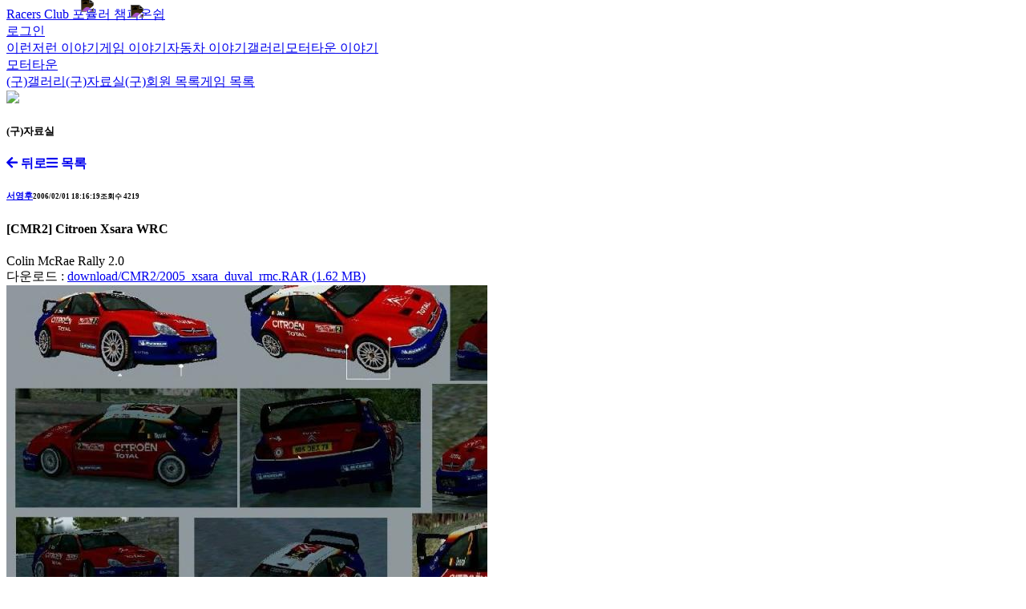

--- FILE ---
content_type: text/html; charset=utf-8
request_url: https://racers.co.kr/board/old_download/view/67694?game_no=5
body_size: 5175
content:
<!DOCTYPE html><html><head><title>Racers Club -  (구)자료실</title><meta name="viewport" content="width=device-width, initial-scale=1"><link rel="stylesheet" href="/stylesheets/bootstrap.min.css"><link rel="stylesheet" href="/stylesheets/style.css"><!--link(rel='stylesheet', href='https://netdna.bootstrapcdn.com/font-awesome/4.3.0/css/font-awesome.min.css')--><script src="https://ajax.googleapis.com/ajax/libs/jquery/1.11.0/jquery.min.js"></script><script src="/javascripts/bootstrap.min.js"></script><script defer src="https://kit.fontawesome.com/aa6166408b.js" crossorigin="anonymous"></script><script>(function(i,s,o,g,r,a,m){i['GoogleAnalyticsObject']=r;i[r]=i[r]||function(){
(i[r].q=i[r].q||[]).push(arguments)},i[r].l=1*new Date();a=s.createElement(o),
m=s.getElementsByTagName(o)[0];a.async=1;a.src=g;m.parentNode.insertBefore(a,m)
})(window,document,'script','//www.google-analytics.com/analytics.js','ga');

ga('create', 'UA-193924-2', 'auto');
ga('send', 'pageview');
</script></head><body><div class="container-xl mt-1 pl-0 pr-0"><!--div.alert.alert-danger--><!--    | 시스템 점검 중입니다. (구)자료실 이용이 원활하지 않을 수 있습니다--><nav class="navbar navbar-dark bg-dark rounded"><div class="container-fluid"><div><a href="/" class="navbar-brand">Racers Club<a href="/board/formula/" style="position:relative;" class="btn btn-dark pt-4 ml-3"> 
포뮬러<img src="/images/icons/Formula.png" width="48" style="filter: invert(100%); position: absolute; top: -10px; left: 15px;"></a><a href="/champ/" style="position:relative;" class="btn btn-dark pt-4"> 
챔피온쉽<img src="/images/icons/CheckeredFlags.png" width="32" style="filter: invert(100%); position: absolute; top: -3px; left: 25px;"></a></a></div><div>           <a href="/login?returnUrl=/board/old_download/view/67694?game_no=5" class="btn btn-outline-secondary text-light">로그인</a></div></div></nav></div><div class="container-xl mt-2 pl-0 pr-0"><div class="row"><div class="col-md-2 pr-0"><div class="card"><div class="list-group-flush"><a href="/board/smalltalk" class="list-group-item list-group-item-action">이런저런 이야기</a><a href="/board/game" class="list-group-item list-group-item-action">게임 이야기</a><a href="/board/car" class="list-group-item list-group-item-action">자동차 이야기</a><a href="/board/gallery" class="list-group-item list-group-item-action">갤러리</a><a href="/board/motortown" class="list-group-item list-group-item-action">모터타운 이야기</a></div></div><div class="card mt-2"><div class="list-group-flush"><a href="/motortown" class="list-group-item list-group-item-action">모터타운</a></div></div><div class="card mt-2"><div class="list-group-flush">    <a href="/board/old_gallery" class="list-group-item list-group-item-action">(구)갤러리</a><a href="/board/old_download" class="list-group-item list-group-item-action">(구)자료실</a><a href="/old/members" class="list-group-item list-group-item-action">(구)회원 목록</a><a href="/games" class="list-group-item list-group-item-action">게임 목록</a></div></div><div class="mt-2 text-center"><a href="https://discord.gg/6vYaKU9qEr"><img src="/images/icons/Discord-Logo+Wordmark-Color.png" width="100px"></a></div></div><div class="col-md mx-0"><div class="px-2 py-1"><h5>(구)자료실</h5></div><div class="card"><div class="card-header"><a href="undefined" class="btn btn-outline-primary"><i class="fa fa-arrow-left"> 뒤로</i></a><a href="/board/old_download?game_no=5" class="btn btn-outline-primary ml-3"><i class="fa fa-navicon"> 목록</i></a></div><div class="card-body p-3"> <h6 class="subtitle"> <a href="/old/member/18014">서영후</a><small><span class="m-3">2006/02/01 18:16:19</span><span class="m-3">조회수 4219</span></small></h6><div> </div><h4 class="card-title">[CMR2] Citroen Xsara WRC</h4><div> <span class="badge badge-secondary">Colin McRae Rally 2.0</span></div><div>다운로드 : <a href="/oldlink/17567">download/CMR2/2005_xsara_duval_rmc.RAR (1.62 MB)</a></div><a href="https://rasp.racers.co.kr/hdd/image/2006/02/1138785379.jpg"><img src="https://rasp.racers.co.kr/hdd/image/2006/02/1138785379.jpg"></a><br><br><p> 시트로앵 사라입니다.. 사이트 뒤지다 괜찮은거 같아서 올립니다..<br />
중복이면 코맨트<br />
  fa1로 시작하는 파일들에 덮으세요<br />
 출처: <a href=http://www.bhmotorsports.com target=_blank><a target="_blank" href="http://www.bhmotorsports.com">http://www.bhmotorsports.com</a></a></p><div class="mt-4"><p><b>댓글</b></p><table class="table"></table></div></div><div class="card-header"><a href="undefined" class="btn btn-outline-primary"><i class="fa fa-arrow-left"> 뒤로</i></a><a href="/board/old_download?game_no=5" class="btn btn-outline-primary ml-3"><i class="fa fa-navicon"> 목록</i></a></div></div></div></div></div><div class="container-xl mt-1 pl-0 pr-0 mt-3"><div class="alert alert-secondary text-center small"><a href="/privacy" class="text-dark">개인정보처리방침</a><span class="ml-3">Copyright 2021 Racers Club</span><a href="https://m.racers.co.kr/board/old_download/view/67694?game_no=5" class="btn btn-outline-secondary ml-3">모바일 버전</a></div></div></body></html>